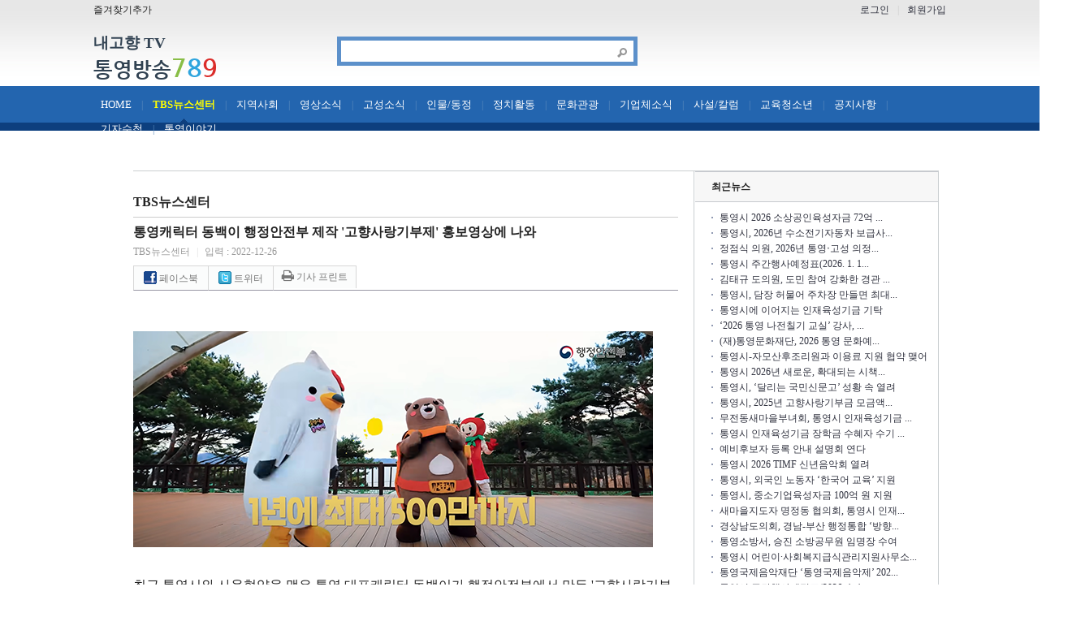

--- FILE ---
content_type: text/html
request_url: http://www.tbs789.com/view.php?seq=13329&seq_cat=2
body_size: 35142
content:
<!DOCTYPE html>
<meta name="viewport" content="width=device-width, initial-scale=1.0">
<meta http-equiv="Content-Type" content="application/xhtml+xml; charset=utf-8" />
<link rel="stylesheet" type="text/css" href="/css/common.css">
<link rel="stylesheet" type="text/css" href="/css/jquery-ui.css">
<script type='text/javascript' src='/js/jquery.js'></script>
<script type='text/javascript' src='/js/jquery-ui.js'></script>
<script type='text/javascript' src='/js/functions.js'></script>
<script type='text/javascript' src='/js/jquery.easing.1.3.js'></script>
<script>
function addFavorite()
{
	//var title = "Quick dictionary for Programmer - Qdic.kr";   
	//var url = "http://qdic.kr";
	var title = "통영방송 입니다."
	var url = "http://www.tbs789.com";
	if(window.sidebar && window.sidebar.addPanel)
	{//firefox
		window.sidebar.addPanel(title, url,"");
	}
	else if(window.opera && window.print)
	{
		//opera
		var elem = document.createElement('a'); 
		elem.setAttribute('href',url); 
		elem.setAttribute('title',title); 
		elem.setAttribute('rel','sidebar'); 
		elem.click();
	}
	else if(document.all)
	{//msie
		window.external.AddFavorite( url, title);
	}
	else
	{
		alert("해당브라우저는 즐겨찾기 추가기능이 지원되지 않습니다.\n\n수동으로 즐겨찾기에 추가해주세요.");
		return true;
	}
}
$(document).ready(function(){
	$("#keywords").keyup(function(event){
		$key = $(this).val();
		if(event.which == 13 && $key){location.href = "/search.php?keywords=" + $key;}
	});
	$("ul.ul_page li.li_page").click(function(){
		$np = $(this).attr("np");
		$("#np").val($np);
		$("#pagefrm").submit();
	});
});

function click()
	{
		if(event.button == 2)
		{
			alert("마우스 오른쪽 버튼 클릭이 금지 됩니다.");
		}
	}
	document.onmousedown = click;
	document.oncontextmenu = new Function('return false');
	document.ondragstart = new Function('return false');
	document.onselectstart = new Function('return false');
</script>
<link rel="stylesheet" href="/webfont/stylesheet.css" type="text/css" charset="utf-8" />
<link href="https://maxcdn.bootstrapcdn.com/font-awesome/4.7.0/css/font-awesome.min.css" rel="stylesheet" integrity="sha384-wvfXpqpZZVQGK6TAh5PVlGOfQNHSoD2xbE+QkPxCAFlNEevoEH3Sl0sibVcOQVnN" crossorigin="anonymous">
<style>
	#div_top{background:url('/img/bg_top.png') repeat-x;width:100%}
	#div_menu{color:#5d8bbd;}
	#div_menu a{color:#fff;font-size:10pt;font-weight:normal;display:inline-block;padding:0 9px;border:0px solid #fff;height:30px;}
	#div_menu a.on{background:url('/img/bg_menu.png') center bottom no-repeat;font-weight:bold;color:yellow}
	.webfont{font-family: 'icon-worksregular';}
</style>
<div class="wrap" id="div_top">
	<div class="body" style="height:106px;">
		<div style="height:30px;line-height:2em;">
			<div class="fl left"><a onclick="addFavorite()" style="cursor:pointer">즐겨찾기추가</a></div>
			<div class="fr right"><a href="/login.php">로그인</a><span style="margin:0 10px;color:#ccc;display:inline-block">|</span><a href="/join/join.php">회원가입</a></div>
		</div>
		<div style="padding-top:15px;" class="cb">
			<div id="div_logo" class="fl" style="width:300px">
				<P class="cb" style="font-weight:bold;color:#324353;height:24px;cursor:pointer;font-size:14pt" onclick="location.href='/'">내고향 TV</P>
				<P style="color:#314252;font-size:19pt;font-family:'NanumGothicBold';cursor:pointer;line-height:1.2em" onclick="location.href='/'">통영방송<a style="color:#89be47;font-size:23pt;font-family:'NanumGothicBold';">7</a><a style="color:#2fa5de;font-size:23pt;font-family:'NanumGothicBold';">8</a><a style="color:#db2d2a;font-size:23pt;font-family:'NanumGothicBold';font-weight:bold;">9</a></P>
			</div>
			<div id="div_search" class="fl" style="width:400px;">
				<P class="cb" style="font-weight:bold;color:#324353;height:24px;border:5px solid #5c90ca;width:350px;background:#fff;padding-left:10px;padding-top:2px">
					<input type="text" name="keywords" id="keywords" value="" style="height:22px;width:330px;border:0;font-size:12pt;font-weight:bold;color:#000;"><img src=/img/img_search.png align=absmiddle>
				</P>
				<P style="border:0px solid red;color:#666;font-size:12px;text-align:center;width:314px;line-height:2em;">
									</P>
			</div>
		</div>
	</div>
</div>
<div class="wrap" id="div_menu" style="background:#2365af;padding-top:15px;height:30px;width:100%;">
	<div class="body" style="height:106px;border:0px solid blue">
		<a href="/" >HOME</a>
				| <a href="list.php?seq_cat=2"  class = 'on'  >TBS뉴스센터</a>
				| <a href="list.php?seq_cat=4" >지역사회</a>
				| <a href="list.php?seq_cat=7" >영상소식</a>
				| <a href="list.php?seq_cat=5" >고성소식</a>
				| <a href="list.php?seq_cat=3" >인물/동정</a>
				| <a href="list.php?seq_cat=6" >정치활동</a>
				| <a href="list.php?seq_cat=9" >문화관광</a>
				| <a href="list.php?seq_cat=22" >기업체소식</a>
				| <a href="list.php?seq_cat=10" >사설/칼럼</a>
				| <a href="list.php?seq_cat=11" >교육청소년</a>
				| <a href="list.php?seq_cat=17" >공지사항</a>
				| <a href="list.php?seq_cat=20" >기자수첩</a>
				| <a href="list.php?seq_cat=23" >통영이야기</a>
			</div>
</div>
<div class="wrap" id="div_bar" style="height:10px;background:#0d3f7e">
</div><style>
	p.c_title{font-size:12pt;font-weight:bold;padding:10px 0;color:#222;border-bottom:1px solid #ccc;}
	div.div_title{padding:10px 0;}
	p.p_title{font-size:12pt;font-weight:bold;color:#222;}
	div.div_post{padding:15px 0;border-bottom:1px solid #eee;overflow:hidden;}
	div.div_post ul.ul_post li{float:left;}
	div.div_post ul.ul_post li.li_photo{width:100px;}
	div.div_post ul.ul_post li a img{width:90px ;height:68px;}
	div.div_post ul.ul_post li a.a_title{font-weight:bold;font-size:12pt;color:#333;display:block;padding-bottom:8px;}

	p.p_info{padding:8px 0;}
	p.p_info a{color:#999;}

	.sns{float:left;width:100%;display:inline-block;border-bottom:1px solid #9a98a5}
	.sns li{float:left;font-size:9pt;border:1px solid #d7d7d7;padding:3px 12px 6px;border-left:0;position:relative;top:1px;border-bottom-color:#9a98a5;background:#fbfcfc}
	.sns li a{color:#777}
	.sns li img{position:relative;top:3px}
	#img_banner{max-width:640px;margin-top:50px;}
</style>
<script>
var SNS = {
			
				facebook: function(link,des)
				{
					link = encodeURIComponent(link);
					des = encodeURIComponent(des);
					var url = "http://www.facebook.com/sharer.php?u=" + link + "&t=" + des;
					open_pop(url,'pop_fb','600','300','no');
				},
				twitter: function(link,des)
				{
					link = encodeURIComponent(link);
					des = encodeURIComponent(des);
					var url = "http://www.twitter.com/share?text=" + des + " " + link;
					open_pop(url,'pop_tw','600','340','no');
				},
				me2day: function(link,des)
				{
					link = encodeURIComponent(link);
					des = encodeURIComponent(des);
					var url = 'http://me2day.net/posts/new?new_post[body]="' + des + '":' + link;
					open_pop(url,'pop_md','600','400','no');
				},
				yozm: function(link,des)
				{
					link = encodeURIComponent(link);
					des = encodeURIComponent(des);
					var url = "http://yozm.daum.net/api/popup/prePost?sourceid=54&link=" + link + "&prefix=" + des;
					open_pop(url,'pop_yz','600','300','no');
				}
			};
</script>
<style>
	.body1{display:grid;grid-template-columns:auto 300px;border-right:1px solid #caced1;border-top:1px solid #caced1;background:url('/img/bg_line.png') repeat-y 690px 0;overflow:hidden;}
</style>
<div class="wrap" id="div_body" style="padding:0 20px">
	<div class="body" style="height:49px"></div>
	<div class="body1" style="">
		<div style="padding:20px 20px 0 0">
			<p class="cb c_title">TBS뉴스센터</p>
			<div class="div_title">
				<p class="cb p_title">통영캐릭터 동백이 행정안전부 제작 '고향사랑기부제' 홍보영상에 나와</p>
				<p class="p_info"><a>TBS뉴스센터</a><span style="color:#ddd;margin:0 8px;display:inline-block;">|</span><a>입력 : 2022-12-26</a><a></a><a></a></p>
				<ul class="sns">
					<li  style="border-left:1px solid #d7d7d7"><a href="javascript:SNS.facebook('http://www.tbs789.com/view.php?seq=13329&seq_cat=2','통영캐릭터 동백이 행정안전부 제작 '고향사랑기부제' 홍보영상에 나와')"><img src='/img/facebook.png' border='0' alt=''> 페이스북</a> </li>
					<li ><a href="javascript:SNS.twitter('http://www.tbs789.com/view.php?seq=13329&seq_cat=2','통영캐릭터 동백이 행정안전부 제작 '고향사랑기부제' 홍보영상에 나와')"><img src='/img/twiter.png' border='0' alt=''> 트위터</a></li>
					<li style="border-bottom:0;padding-left:10px;padding-right:10px"><a class="a_print" seq="13329" style="cursor:pointer"><i class="fa fa-print" aria-hidden="true" style="font-size:12pt;" title="뉴스 프린트하기"></i> 기사 프린트</a></li>
					
				</ul>
			</div>
			<div style="padding:50px 0;clear:both;border-bottom:1p;font-size:11pt;line-height:1.8em;">
												<div id="div_contents">
				<p class="0" style="line-height:180%;mso-pagination:none;text-autospace:none;mso-padding-alt:0.0pt 0.0pt 0.0pt 0.0pt;">
<img src="http://tbs789.com/webnote/upload/_quick/2022/12/26/cff118c720e3231_16720271505337103977.png" width="640" height="266" align="bottom" alt="4.png" title="4" /><br /></p>
<p class="0" style="line-height:180%;mso-pagination:none;text-autospace:none;mso-padding-alt:0.0pt 0.0pt 0.0pt 0.0pt;"><br /></p>
<p class="0" style="line-height:180%;mso-pagination:none;text-autospace:none;mso-padding-alt:0.0pt 0.0pt 0.0pt 0.0pt;"><span style="mso-fareast-font-family:굴림;font-size:12.0pt;">최근 통영시와 사용협약을 맺은 통영 대표캐릭터 동백이가 행정안전부에서 만든 </span><span lang="EN-US" style="letter-spacing: 0pt; font-size: 12pt;">'</span><span style="mso-fareast-font-family:굴림;font-size:12.0pt;">고향사랑기부제</span><span lang="EN-US" style="letter-spacing: 0pt; font-size: 12pt;">' </span><span style="mso-fareast-font-family:굴림;font-size:12.0pt;">홍보영상에 나와 눈길을 끈다</span><span lang="EN-US" style="letter-spacing: 0pt; font-size: 12pt;">.</span></p>
<p class="0" style="line-height:180%;mso-pagination:none;text-autospace:none;mso-padding-alt:0.0pt 0.0pt 0.0pt 0.0pt;">  &nbsp;&nbsp;&nbsp;  <o:p></o:p></p>
<p class="0" style="line-height:180%;mso-pagination:none;text-autospace:none;mso-padding-alt:0.0pt 0.0pt 0.0pt 0.0pt;"><span style="mso-fareast-font-family:굴림;font-size:12.0pt;">행정안전부가 </span><span lang="EN-US" style="letter-spacing: 0pt; font-size: 12pt;">2023</span><span style="mso-fareast-font-family:굴림;font-size:12.0pt;">년 </span><span lang="EN-US" style="letter-spacing: 0pt; font-size: 12pt;">1</span><span style="mso-fareast-font-family:굴림;font-size:12.0pt;">월부터 시행되는 고향사랑기부제를 홍보하고자 전국 지자체 캐릭터들을 강원도 평창으로 초청해 홍보영상을 만들어 행정안전부 공식 유튜브 채널에 공개했다고 밝혔다</span><span lang="EN-US" style="letter-spacing: 0pt; font-size: 12pt;">.</span></p>
<p class="0" style="line-height:180%;mso-pagination:none;text-autospace:none;mso-padding-alt:0.0pt 0.0pt 0.0pt 0.0pt;">  &nbsp;&nbsp;&nbsp;  <o:p></o:p></p>
<p class="0" style="line-height:180%;mso-pagination:none;text-autospace:none;mso-padding-alt:0.0pt 0.0pt 0.0pt 0.0pt;"><span style="mso-fareast-font-family:굴림;font-size:12.0pt;">이번 동영상은 지역의 대표 캐릭터들이 출연하여 고향사랑기부제를 홍보하기 위해 흥겨운 음악에 맞춰 춤을 추며 대사를 하는 형식으로 제작됐는데</span><span lang="EN-US" style="letter-spacing: 0pt; font-size: 12pt;">, </span><span style="mso-fareast-font-family:굴림;font-size:12.0pt;">부산시 부기</span><span lang="EN-US" style="letter-spacing: 0pt; font-size: 12pt;">, </span><span style="mso-fareast-font-family:굴림;font-size:12.0pt;">수원시 수원이</span><span lang="EN-US" style="letter-spacing: 0pt; font-size: 12pt;">, </span><span style="mso-fareast-font-family:굴림;font-size:12.0pt;">충주시 고마곰</span><span lang="EN-US" style="letter-spacing: 0pt; font-size: 12pt;">, </span><span style="mso-fareast-font-family:굴림;font-size:12.0pt;">청양군 청양이와 같이 지자체 인기 마스코트들이 출연했다</span><span lang="EN-US" style="letter-spacing: 0pt; font-size: 12pt;">.</span></p>
<p class="0" style="line-height:180%;mso-pagination:none;text-autospace:none;mso-padding-alt:0.0pt 0.0pt 0.0pt 0.0pt;">  &nbsp;&nbsp;&nbsp;  <o:p></o:p></p>
<p class="0" style="line-height:180%;mso-pagination:none;text-autospace:none;mso-padding-alt:0.0pt 0.0pt 0.0pt 0.0pt;">
<img src="http://tbs789.com/webnote/upload/_quick/2022/12/26/cff118c720e3231_16720271703297640710.png" width="640" height="268" align="bottom" alt="3.png" title="3" /><br /></p>
<p class="0" style="line-height:180%;mso-pagination:none;text-autospace:none;mso-padding-alt:0.0pt 0.0pt 0.0pt 0.0pt;"><br /></p>
<p class="0" style="line-height:180%;mso-pagination:none;text-autospace:none;mso-padding-alt:0.0pt 0.0pt 0.0pt 0.0pt;"><span style="mso-fareast-font-family:굴림;font-size:12.0pt;">통영시 캐릭터 동백이는 충주시 고마곰</span><span lang="EN-US" style="letter-spacing: 0pt; font-size: 12pt;">, </span><span style="mso-fareast-font-family:굴림;font-size:12.0pt;">장수군 사과랑과 함께 동영상에 중심 캐릭터로 출연하여 통영시 부가 홍보효과도 톡톡히 하고 있는데</span><span lang="EN-US" style="letter-spacing: 0pt; font-size: 12pt;">, 22</span><span style="mso-fareast-font-family:굴림;font-size:12.0pt;">일 영상이 행정안전부 채널에 공개된 이후 지금까지 </span><span lang="EN-US" style="letter-spacing: 0pt; font-size: 12pt;">61</span><span style="mso-fareast-font-family:굴림;font-size:12.0pt;">만명 영상 조회수를 기록하고 있어서 앞으로 조회수 증가에 따른 홍보 효과는 더 커질 것으로 기대 된다</span><span lang="EN-US" style="letter-spacing: 0pt; font-size: 12pt;">.</span></p>
<p class="0" style="line-height:180%;mso-pagination:none;text-autospace:none;mso-padding-alt:0.0pt 0.0pt 0.0pt 0.0pt;">  &nbsp;&nbsp;&nbsp;  <o:p></o:p></p>
<p class="0" style="line-height:180%;mso-pagination:none;text-autospace:none;mso-padding-alt:0.0pt 0.0pt 0.0pt 0.0pt;"><span style="mso-fareast-font-family:굴림;font-size:12.0pt;">영상에 중심 캐릭터로 출연한 동백이를 제작한 피앤아이소프트</span><span lang="EN-US" style="letter-spacing: 0pt; font-size: 12pt;">(</span><span style="mso-fareast-font-family:굴림;font-size:12.0pt;">대표 최원주</span><span lang="EN-US" style="letter-spacing: 0pt; font-size: 12pt;">)</span><span style="mso-fareast-font-family:굴림;font-size:12.0pt;">는 앞으로 행정안전부 뿐만 아니라 통영시에서 만드는 지자체 홍보영상에서도 동백이가 많이 노출되어 활동하기 바란다고 말했다</span><span lang="EN-US" style="letter-spacing: 0pt; font-size: 12pt;">. </span></p>
<p class="0" style="line-height:180%;mso-pagination:none;text-autospace:none;mso-padding-alt:0.0pt 0.0pt 0.0pt 0.0pt;">  &nbsp;&nbsp;&nbsp;  <o:p></o:p></p>
<p class="0" style="line-height:180%;mso-pagination:none;text-autospace:none;mso-padding-alt:0.0pt 0.0pt 0.0pt 0.0pt;"><span style="mso-fareast-font-family:굴림;font-size:12.0pt;">통영시 관계자는 이번 영상은 행정안전부에서 협조 공문을 받아 진행 제작된 영상이었지만 결과물로 볼 때 통영시 캐릭터 동백이가 영상 중심 캐릭터로 노출된 점을 높게 평가하며 동백이의 인기 상승과 더불어 통영시 홍보효과도 가져올 수 있어서 좋다고 밝혔다</span><span lang="EN-US" style="letter-spacing: 0pt; font-size: 12pt;">.</span></p>
<p class="0" style="line-height:180%;mso-pagination:none;text-autospace:none;mso-padding-alt:0.0pt 0.0pt 0.0pt 0.0pt;"><span lang="EN-US" style="letter-spacing: 0pt; font-size: 12pt;"><br /></span></p>
<p class="0" style="line-height:180%;mso-pagination:none;text-autospace:none;mso-padding-alt:0.0pt 0.0pt 0.0pt 0.0pt;"><span lang="EN-US" style="letter-spacing: 0pt; font-size: 12pt;"><br /></span></p>
<p class="0" style="line-height:180%;mso-pagination:none;text-autospace:none;mso-padding-alt:0.0pt 0.0pt 0.0pt 0.0pt;"><span lang="EN-US" style="letter-spacing: 0pt; font-size: 12pt;"><br /></span></p>
<p class="0" style="line-height:180%;mso-pagination:none;text-autospace:none;mso-padding-alt:0.0pt 0.0pt 0.0pt 0.0pt;"><span lang="EN-US" style="letter-spacing: 0pt; font-size: 12pt;"><br /></span></p>		
				</div>
				<p style="font-size:12pt;text-align:left;padding-top:30px;line-height:1em;">통영방송 gsinews@empas.com</p>
				<p style="font-size:12pt;text-align:left;padding:10px 0;line-height:0.5em;">ⓒ 통영방송  www.tbs789.com, 무단 전재 및 재배포 금지</p>
								<img src="/upfiles/post/1672027188_banner.gif" id="img_banner">				<style>
	#div_comment{font-size:11pt;}
	#div_comment b.b_num{color:#4275ff;font-size:11pt;}
	#div_comment textarea{width:574px;height:39px;border:1px solid #d1d1d1;border-right:0;padding:10px;font-size:12pt;line-height:1.6em;float:left;}
	#div_comment input[type=text]{border:1px solid #ddd;padding:3px 5px;width:100px;font-size:12pt;}
	#div_comment input[type=password]{border:1px solid #ddd;padding:3px 5px;width:100px;font-size:12pt;}
	#btn_cmt{border:1px solid #e1bd15;padding:20px 18px;background:#eac606;color:#000;;float:left;font-size:12pt;font-weight:bold;}
</style>
				 <div id="div_comment" style="display:block">
					<div>댓글<span class='spn_term'>|</span>총 <b class="b_num">0</b> 개</div>
					<div style="border-bottom:1px solid #ddd;padding-bottom:5px">
						<p style="padding:5px 0;font-size:11pt;clear:both;">작성자 : <input type="text" name="writer" id="writer" maxlength=10><span class='spn_term'>|</span>비밀번호 : <input type="password" name="" id="pwd" maxlength=8></p>
						<textarea name="contents" placeholder="댓글 작성 시 타인에대한 배려와 책임을 담아 주세요"  onkeyup="updateChar2(300, this)" id="cmt"></textarea><input type=button value="등록" id="btn_cmt">
						<p style="padding:5px 0;font-size:11pt;clear:both;"><span id="textlimit" style="color:#333;font-size:11pt;position:relative;top:-2px;color:#3a5cfc">0</span>/300bytes&nbsp;</p>
					</div>
					<div id="inc_comment">

					</div>
				</div>

			</div>			
		</div>
		<div style="background:#f7f7f7;margin-left:1px;">
			<style>
	#div_banner1 img{width:250px;height:250px;}
	ul.ul_right li{line-height:1.6em;background:url('/img/bg_dot.png') no-repeat 0 8px;padding-left:10px;}

</style>
<div style="border-top:1px solid #c6c9ce;">
	<p style="padding:10px 20px ;border-bottom:1px solid #c6c9ce;font-weight:bold">최근뉴스</p>
	<div style="padding:10px 10px 30px 20px;background:#fff;">
		<ul class="ul_right">
						<li><a href="/view.php?seq=16086&seq_cat=2" class="on">통영시 2026 소상공인육성자금 72억 ...</a></li>			
					<li><a href="/view.php?seq=16085&seq_cat=2" class="on">통영시, 2026년 수소전기자동차 보급사...</a></li>			
					<li><a href="/view.php?seq=16084&seq_cat=6" class="on">정점식 의원, 2026년 통영‧고성 의정...</a></li>			
					<li><a href="/view.php?seq=16083&seq_cat=17" class="on">통영시 주간행사예정표(2026. 1. 1...</a></li>			
					<li><a href="/view.php?seq=16082&seq_cat=6" class="on">김태규 도의원, 도민 참여 강화한 경관 ...</a></li>			
					<li><a href="/view.php?seq=16081&seq_cat=2" class="on">통영시, 담장 허물어 주차장 만들면 최대...</a></li>			
					<li><a href="/view.php?seq=16080&seq_cat=2" class="on">통영시에 이어지는 인재육성기금 기탁</a></li>			
					<li><a href="/view.php?seq=16079&seq_cat=17" class="on">‘2026 통영 나전칠기 교실’ 강사, ...</a></li>			
					<li><a href="/view.php?seq=16078&seq_cat=17" class="on">(재)통영문화재단, 2026 통영 문화예...</a></li>			
					<li><a href="/view.php?seq=16077&seq_cat=2" class="on">통영시-자모산후조리원과 이용료 지원 협약 맺어</a></li>			
					<li><a href="/view.php?seq=16076&seq_cat=2" class="on">통영시 2026년 새로운, 확대되는 시책...</a></li>			
					<li><a href="/view.php?seq=16075&seq_cat=2" class="on">통영시, ‘달리는 국민신문고’ 성황 속 열려</a></li>			
					<li><a href="/view.php?seq=16074&seq_cat=2" class="on">통영시, 2025년 고향사랑기부금 모금액...</a></li>			
					<li><a href="/view.php?seq=16073&seq_cat=2" class="on">무전동새마을부녀회, 통영시 인재육성기금 ...</a></li>			
					<li><a href="/view.php?seq=16072&seq_cat=17" class="on">통영시 인재육성기금 장학금 수혜자 수기 ...</a></li>			
					<li><a href="/view.php?seq=16071&seq_cat=2" class="on">예비후보자 등록 안내 설명회 연다</a></li>			
					<li><a href="/view.php?seq=16070&seq_cat=9" class="on">통영시 2026 TIMF 신년음악회 열려</a></li>			
					<li><a href="/view.php?seq=16069&seq_cat=2" class="on">통영시, 외국인 노동자 ‘한국어 교육’ 지원</a></li>			
					<li><a href="/view.php?seq=16068&seq_cat=2" class="on">통영시, 중소기업육성자금 100억 원 지원</a></li>			
					<li><a href="/view.php?seq=16067&seq_cat=2" class="on">새마을지도자 명정동 협의회, 통영시 인재...</a></li>			
					<li><a href="/view.php?seq=16066&seq_cat=6" class="on">경상남도의회, 경남-부산 행정통합 ‘방향...</a></li>			
					<li><a href="/view.php?seq=16065&seq_cat=2" class="on">통영소방서, 승진 소방공무원 임명장 수여</a></li>			
					<li><a href="/view.php?seq=16064&seq_cat=20" class="on">통영시 어린이·사회복지급식관리지원사무소...</a></li>			
					<li><a href="/view.php?seq=16063&seq_cat=9" class="on">통영국제음악재단 ‘통영국제음악제’ 202...</a></li>			
					<li><a href="/view.php?seq=16062&seq_cat=17" class="on">통영시 주간행사예정표(2026. 1. 1...</a></li>			
					<li><a href="/view.php?seq=16061&seq_cat=2" class="on">욕지학교 살리기 자녀동반 전입가족 환영식 열어</a></li>			
					<li><a href="/view.php?seq=16060&seq_cat=2" class="on">통영시, 노인 폐렴구균 무료 예방접종 한다</a></li>			
					<li><a href="/view.php?seq=16059&seq_cat=2" class="on">이상태, 안인권, 故 정종근 작가 미술품...</a></li>			
					<li><a href="/view.php?seq=16058&seq_cat=2" class="on">통영을 사랑하는 여성모임, 인재육성기금 ...</a></li>			
					<li><a href="/view.php?seq=16057&seq_cat=2" class="on">통영시, 연중무휴 공공심야약국 지정 운영</a></li>			
					<li><a href="/view.php?seq=16056&seq_cat=4" class="on">통영시, 충무공 이순신 장군 제427주기...</a></li>			
					<li><a href="/view.php?seq=16055&seq_cat=2" class="on">통영소방서 이국진 노동조합 지회장, 행정...</a></li>			
					<li><a href="/view.php?seq=16054&seq_cat=3" class="on">새통영병원 3내과 최신 과장, 법무부장관...</a></li>			
					<li><a href="/view.php?seq=16053&seq_cat=22" class="on">SK오션플랜트, 미 함정정비협약(MSRA...</a></li>			
					<li><a href="/view.php?seq=16052&seq_cat=2" class="on">통영시, 2026년 첫 확대간부회의 열어</a></li>			
					<li><a href="/view.php?seq=16051&seq_cat=2" class="on">통영시, 2026년 기관ㆍ단체 신년인사회 열어</a></li>			
					<li><a href="/view.php?seq=16050&seq_cat=2" class="on">통영시, ‘2026년 경남도민연금 지원사...</a></li>			
					<li><a href="/view.php?seq=16049&seq_cat=2" class="on">통영시, ‘2026년 지자체 개최 국제경...</a></li>			
					<li><a href="/view.php?seq=16048&seq_cat=2" class="on">통영시 체육지원과, 스포츠산업대상 수상 ...</a></li>			
					<li><a href="/view.php?seq=16047&seq_cat=2" class="on">통영시, 청년사업자 점포 임대료 12개월...</a></li>			
					<li><a href="/view.php?seq=16046&seq_cat=2" class="on">2026년 새해에도 통영시인재육성기금 기...</a></li>			
					<li><a href="/view.php?seq=16045&seq_cat=17" class="on">통영시 주간행사예정표(2026. 1. 5...</a></li>			
					<li><a href="/view.php?seq=16044&seq_cat=2" class="on">통영시, ‘달리는 국민신문고’ 운영</a></li>			
					<li><a href="/view.php?seq=16043&seq_cat=3" class="on">통영시, 제26대 윤인국 부시장 취임</a></li>			
					<li><a href="/view.php?seq=16042&seq_cat=2" class="on">통영시 청년 부부 결혼축하금 최대 100...</a></li>			
					<li><a href="/view.php?seq=16041&seq_cat=11" class="on">동원고, 2026학년도 대학 진학 성과</a></li>			
					<li><a href="/view.php?seq=16040&seq_cat=2" class="on">이름 밝히지 않은 시민 통영 행복펀드에 ...</a></li>			
					<li><a href="/view.php?seq=16039&seq_cat=2" class="on">금광그린 김정명 대표, 인재육성기금 2,...</a></li>			
					<li><a href="/view.php?seq=16038&seq_cat=6" class="on">정점식 의원 식품위생법 일부개정법률안 대표발의</a></li>			
					<li><a href="/view.php?seq=16037&seq_cat=2" class="on">통영시에 이어지는 인재육성기금 기탁</a></li>			
					<li><a href="/view.php?seq=16036&seq_cat=2" class="on">통영 수산물 가공단지 준공</a></li>			
					<li><a href="/view.php?seq=16035&seq_cat=2" class="on">㈜굿링크 ․ ㈜휴네시온, 통영시 인재육성...</a></li>			
					<li><a href="/view.php?seq=16034&seq_cat=2" class="on">통영시, 친환경 어업지도선‘통제영호’ 취항</a></li>			
					<li><a href="/view.php?seq=16033&seq_cat=2" class="on">멸치권현망수협, 통영시 인재육성기금 2천...</a></li>			
					<li><a href="/view.php?seq=16032&seq_cat=6" class="on">정점식 의원 철도안전법 일부개정법률안 대표발의</a></li>			
					<li><a href="/view.php?seq=16031&seq_cat=17" class="on">통영시 주간행사예정표(2025. 12. ...</a></li>			
					<li><a href="/view.php?seq=16030&seq_cat=2" class="on">통영시 인재육성기금 기탁 줄이어   </a></li>			
					<li><a href="/view.php?seq=16028&seq_cat=2" class="on">통영시, 제15회 지방자치단체 생산성대상...</a></li>			
					<li><a href="/view.php?seq=16027&seq_cat=2" class="on">통영시, 2025년 하반기 적극행정과 협...</a></li>			
					<li><a href="/view.php?seq=16026&seq_cat=11" class="on">통영FC U9, 2025 해남땅끝배 왕중...</a></li>			
					<li><a href="/view.php?seq=16025&seq_cat=4" class="on">통영 시민 참여연대 출범식</a></li>			
					<li><a href="/view.php?seq=16024&seq_cat=4" class="on">새통영병원, 지역내 시설 찾아 따뜻한 기...</a></li>			
					<li><a href="/view.php?seq=16023&seq_cat=2" class="on">통영시, 긴급발굴조사지서 통제사 비석 출토</a></li>			
					<li><a href="/view.php?seq=16022&seq_cat=11" class="on">통영시-한국예술종합학교-경상남도-경상남도...</a></li>			
					<li><a href="/view.php?seq=16021&seq_cat=2" class="on">2040년 통영 도시기본계획(안) 공청회 열어</a></li>			
					<li><a href="/view.php?seq=16020&seq_cat=22" class="on">SK오션플랜트 600억 원대 오일 케미컬...</a></li>			
					<li><a href="/view.php?seq=16019&seq_cat=2" class="on">통영원어업회사법인주식회사, 인재육성기금 ...</a></li>			
					<li><a href="/view.php?seq=16018&seq_cat=2" class="on">민주평통 통영시협의회 2026년도 지방보...</a></li>			
					<li><a href="/view.php?seq=16017&seq_cat=2" class="on">세기하이테크건설(주) 김형진 대표, 통영...</a></li>			
					<li><a href="/view.php?seq=16016&seq_cat=17" class="on">통영시 주간행사예정표(2025. 12. ...</a></li>			
					<li><a href="/view.php?seq=16015&seq_cat=2" class="on">2025년 2학기 통영시 대학생 등록금 ...</a></li>			
					<li><a href="/view.php?seq=16014&seq_cat=2" class="on">통영 욕지 도동, 2026년 바다숲 대상...</a></li>			
					<li><a href="/view.php?seq=16013&seq_cat=2" class="on">2025 통영시 체육인의 날 성황 속 열어</a></li>			
					<li><a href="/view.php?seq=16012&seq_cat=2" class="on">2025년 통영시자원봉사자대회 열어</a></li>			
					<li><a href="/view.php?seq=16011&seq_cat=3" class="on">정점식 국회의원, 통영시에 연말 이웃돕기...</a></li>			
					<li><a href="/view.php?seq=16010&seq_cat=2" class="on">통영 요트인의 밤 성황 속 열어</a></li>			
					<li><a href="/view.php?seq=16009&seq_cat=2" class="on">통영시, 청년동아리 지원사업 성과공유회 열어</a></li>			
					<li><a href="/view.php?seq=16008&seq_cat=2" class="on">2025년 통영시지역사회보장협의체 성과보...</a></li>			
					<li><a href="/view.php?seq=16007&seq_cat=2" class="on">제22회 통영교육상 시상식 열어</a></li>			
					<li><a href="/view.php?seq=16006&seq_cat=2" class="on">통영시 태평지구 생활여건 개조사업 준공식...</a></li>			
					<li><a href="/view.php?seq=16005&seq_cat=2" class="on">통영시, 2026년 1월부터 난임시술비 ...</a></li>			
					<li><a href="/view.php?seq=16004&seq_cat=2" class="on">통영시, 공직윤리제도 운영 평가 “우수사...</a></li>			
					<li><a href="/view.php?seq=16003&seq_cat=2" class="on">통영시, ‘청소년(한)부모 자녀양육비 지...</a></li>			
					<li><a href="/view.php?seq=16002&seq_cat=11" class="on">통영시학교밖청소년지원사무소와 한국해양소년...</a></li>			
					<li><a href="/view.php?seq=16001&seq_cat=6" class="on">제240회 통영시의회 제2차 정례회 폐회</a></li>			
					<li><a href="/view.php?seq=16000&seq_cat=2" class="on">통영시, 학림항 어촌뉴딜300사업 준공식 열어</a></li>			
					<li><a href="/view.php?seq=15999&seq_cat=9" class="on">통영시민합창단 제1회 정기연주회 마쳐</a></li>			
					<li><a href="/view.php?seq=15998&seq_cat=2" class="on">통영시, 2025년 하반기 농업분야 외국...</a></li>			
					<li><a href="/view.php?seq=15997&seq_cat=3" class="on">전창현 경남도교육감 예비후보 욕지도 찾아...</a></li>			
					<li><a href="/view.php?seq=15996&seq_cat=20" class="on">2025년 통영시여성단체협의회 정기총회 열어</a></li>			
					<li><a href="/view.php?seq=15995&seq_cat=17" class="on">통영시 주간행사예정표(2025. 12. ...</a></li>			
					<li><a href="/view.php?seq=15994&seq_cat=2" class="on">통영시, 제3회 지능형마을 보급 우수지자...</a></li>			
					<li><a href="/view.php?seq=15993&seq_cat=4" class="on">재단법인 동헌장학회, 저소득가정 학업지원...</a></li>			
					<li><a href="/view.php?seq=15992&seq_cat=6" class="on">정점식 의원, 청소년복지 지원법 개정안 ...</a></li>			
					<li><a href="/view.php?seq=15991&seq_cat=2" class="on">통영시 ‘제21회 대한민국 스포츠산업대상...</a></li>			
					<li><a href="/view.php?seq=15990&seq_cat=2" class="on">통영시, 한국관광공사 ‘공로패’ 받아</a></li>			
					<li><a href="/view.php?seq=15989&seq_cat=2" class="on">2025년 하반기 통영시 수돗물평가위원회 열어</a></li>			
					<li><a href="/view.php?seq=15988&seq_cat=11" class="on">통영시립·충무·꿈이랑도서관, 2026...</a></li>			
					<li><a href="/view.php?seq=15987&seq_cat=2" class="on">통영시 교육발전특구사업, 시작됐다</a></li>			
					<li><a href="/view.php?seq=15986&seq_cat=2" class="on">통영시, 2026년 생활밀착형 인공지능기...</a></li>			
				</ul>
	</div>
</div>
<div></div>		</div>
	</div>
</div>
<style>
	#div_b1{position:absolute;top:50px;left:72px;}
	#div_b1 p{font-size:12pt;font-weight:Bold;color:#041958;}

	#div_b2{position:absolute;top:55px;left:416px;}
	#div_b2 p{padding:3px 0}
	#div_b2 p a{font-size:12pt;font-weight:Bold;color:#041958;}

	#div_b3{position:absolute;top:130px;left:166px;}
	#div_b3 span{margin:0 10px;color:#ccc;display:inline-block;}
</style>
<div class="wrap" id="div_body" style="padding-top:0px;background:#fff;overflow:hidden;">
	<div class="body" style="height:170px;background:url('/img/bg_main_bottom.png') no-repeat;position:relative;">
		<div style="" id="div_b1">
			<p>TEL. 070)7092-0174</p>			
			<p style="color:#677bb0;font-size:11pt;font-weight:normal;padding:5px 0">09:00 ~ 18:00 (주말, 공휴일 휴무)</p>
		</div>
		<div id="div_b2">
			<p><a href="http://admin.nghtv.co.kr/" target="_blank">지사관리자 바로가기 ></a> </p>
			<p><a href="http://amms.paran.com/" target="_blank">AMMS 접속 ></a> </p>
		</div>
		<div id="div_b3">
						<a href="http://www.tbs789.com" target="_blank">통영방송</a>
								</div>
	</div>
	<div class="body" style="padding:8px 0;border-bottom:1px solid #ccc;">
		<a href="/intro.php">회사소개</a><!-- <span class="spn_term">|</span><a href="/board.php?seq_board=10">광고문의</a><span class="spn_term">|</span><a href="/board.php?seq_board=20">제휴문의</a> -->
	</div>
	<div class="body">
		<div id="div_logo" class="fl" style="width:200px;padding:20px 0">
			<P class="cb" style="font-weight:bold;color:#324353;height:24px">olleh TV 채널 <b style="color:#f00114">789</b></P>
			<P style="color:#314252;font-size:19pt;font-family:'NanumGothicBold';">통영방송</P>
		</div>
		<div class="fl" style="width:650px;padding:20px 0;">
			<ul class="cb" >
				<li>상호명 : 내고향TV 통영방송789 ,  대표 : 한창식, 사업자번호 : 609-20-77639, 등록번호 : 경남 아 00206</li>
				<li>주소 : 경상남도 통영시 중앙로 304(무전동) , Email : gsinews@empas.com</li>
				<li>대표전화 : 070)7092-0174 , 정보보호책임자 : 한창식(gsinews@empas.com) , 청소년보호책임자 : 한창식</li>
				<li>copyright ⓒ 2012 통영방송789. All rights reserved.</li>
			</ul>
		</div>
	</div>
</div><script>
	$(document).ready(function(){
		$("#inc_comment").load("inc_comment.php",{"tbl_name":"tbl_post","seq":"13329"});
		//$("#div_contents  img").css({"width":660});
		$("#btn_cmt").click(function(){
			$w = $("#writer").val();
			$p = $("#pwd").val();
			$c = $("#cmt").val();
			if($w == ""){$("#writer").focus();return;}
			if($p == ""){$("#pwd").focus();return;}
			if($c == ""){$("#cmt").focus();return;}			
			$("#writer").val("");
			$("#pwd").val("");
			$("#cmt").val("");
			$("#inc_comment").load("cmt_enroll.php",{"comment":$c,"writer":$w,"pwd":$p,"tbl_name":"tbl_post","tbl_seq":"13329"});

			
		});

		$(".a_print").click(function(){
					$seq = $(this).attr("seq");
					$url = "/print_news.php?seq=" + $seq;
					open_pop($url,"pop_print","680","0","yes");
				});
	});
</script>






--- FILE ---
content_type: text/html
request_url: http://www.tbs789.com/inc_comment.php
body_size: 1051
content:
<!DOCTYPE html>
<meta name="viewport" content="width=device-width, initial-scale=1.0">
<meta http-equiv="Content-Type" content="application/xhtml+xml; charset=utf-8" />
<link rel="stylesheet" type="text/css" href="/css/common.css">
<link rel="stylesheet" type="text/css" href="/css/jquery-ui.css">
<script type='text/javascript' src='/js/jquery.js'></script>
<script type='text/javascript' src='/js/jquery-ui.js'></script>
<script type='text/javascript' src='/js/functions.js'></script>
<script type='text/javascript' src='/js/jquery.easing.1.3.js'></script>
<style>
	.tbl_cmt tr td{padding:8px 0;border-bottom:1px solid #ddd;}
	.del_pwd{width:40px;padding:8px 0;font-size:11pt;}
</style>
<script>
	$(document).ready(function(){		
		$(".del_icon").click(function(){			
			$seq = $(this).attr("seq");
			$obj = "#del_" + $seq;
			$p = $($obj).val();
			if($p == ""){$($obj).focus();return;}
			$("#inc_comment").load("cmt_enroll.php",{"type":"del","pwd":$p,"tbl_name":"tbl_post","tbl_seq":"13329","seq":$seq});

			
		});
	});
</script>

--- FILE ---
content_type: text/css
request_url: http://www.tbs789.com/css/common.css
body_size: 5169
content:
font-face { font-family:'NanumGothic'; font-style:normal; font-weight:400; src: url('/font/NanumGothic.eot');}
@font-face { font-family:'NanumGothic'; font-style:normal; font-weight:400; src: url('/font/NanumGothic.ttf') format('truetype');}
@font-face { font-family:'NanumGothicBold'; font-style:normal; font-weight:400; src: url('/font/NanumGothicBold.eot');}
@font-face { font-family:'NanumGothicBold'; font-style:normal; font-weight:400; src: url('/font/NanumGothicBold.ttf') format('truetype');}
@font-face { font-family:'NanumGothicExtraBold'; font-style:normal; font-weight:400; src: url('/font/NanumGothicExtraBold.ttf') format('truetype');}
@font-face { font-family:'NanumMyeongjo'; font-style:normal; font-weight:400; src: url('/font/NanumMyeongjo.ttf') format('truetype');}
@font-face { font-family:'NanumMyeongjoBold'; font-style:normal; font-weight:400; src: url('/font/NanumMyeongjoBold.ttf') format('truetype');}
@font-face { font-family:'NanumMyeongjoExtraBold'; font-style:normal; font-weight:400; src: url('/font/NanumMyeongjoExtraBold.ttf') format('truetype');}
@font-face { font-family:'NanumPen'; font-style:normal; font-weight:400; src: url('/font/NanumPen.ttf') format('truetype');}

a:link    {color:#30323f;text-decoration:none;font-size:9pt}
a:visited {color:#30323f;text-decoration:none;}
a:active  {color:#30323f;text-decoration:none;}
a:hover  {color:#0363E5;text-decoration:none}

body,div,dl,dt,dd,li,form,input,p,blockquote,th,td,a {margin:0;padding:0;}
h1,h2,h3,h4,h5,h6 {margin:0;padding:0;font-size:100%;}
ol,ul {margin:0; padding:0; list-style:none;}
address,caption,cite,code,dfn,em,th,var {font-style:normal;font-weight:normal;}
table {border-collapse:collapse;border-spacing:0;padding:0;table-layout:fixed;}
fieldset,img,iframe {margin:0;padding:0;border:0;background:none;}
caption {display:none;}
th {border:0;}
q:before,q:after {content:'';}
a {selector-dummy:expression(this.hideFocus=true);cursor:pointer;}
body {
      font-family: "나눔고딕", "u"; font-size:9pt; color:#222222; line-height:140%;
	  scrollbar-face-color: #DDDDDD;
	  scrollbar-shadow-color: #AAAAAA;
	  scrollbar-highlight-color: #FFFFFF;
	  scrollbar-3dlight-color: #999999;
	  scrollbar-darkshadow-color: #999999;
	  scrollbar-track-color: #EEEEEE;
	  scrollbar-arrow-color: #FFFFFF;
		margin-left: 0px;
		margin-top: 0px;
		margin-right:0px;
		background-color:#fff;
}
select{height:22px}
td,span,input,b,a{font-size:12px;}
img{border:0}
.wrap{width:100%;clear:both;}
.body{width:1050px;margin:0 auto;}
.body1{width:991px;margin:0 auto;}

@media screen and (max-width: 800px) {
  .wrap{display:table;margin:0 auto;width:98%}
}


.fl{float:left;}
.fr{float:right;}
.cp{cursor:pointer;}
.left{text-align:left;}
.right{text-align:right;}
.cb{clear:both}

ul.ul_left li{float:left;}
span.spn_term{margin:0 10px;color:#ccc;display:inline-block;}




#modalfilm {
	top:0;
	left:0;
	width:100%;	
	position:absolute;
	background:url('/img/bg_film_modal.png');
	cursor:default;
	z-index:888;
	min-width:1000px;
	max-width:100%;
	display:none;
}

#modalfirl div.view_box{margin:0 auto;width:1024px;}
#modalfilm1 {
	top:0;
	left:0;
	width:100%;	
	position:absolute;
	background:url('/img/bg_film_modal.png');
	cursor:default;
	z-index:888;
	min-width:1000px;
	max-width:100%;
	display:none;
}
.div_page {clear:both;padding:10px 0;}

.btn_red{border:1px solid #e42086;color:#fff;font-weight:bold;font-size:12pt;background:#f2228e;padding:5px 10px 7px 10px;cursor:pointer}
.btn_gray{border:1px solid #c7c7c7;color:#f2228e;font-weight:bold;font-size:12pt;background:#fff;padding:5px 10px 7px 10px;cursor:pointer;}
 /*log_in시작*/
		#log_in{width:100%;margin:0;padding:0;}
			#login_body{width:966px;margin:0 auto;padding:.7em 0;}
			#login_body h3{width:100%;color:#eaa07b;border-bottom:3px solid #eaa07b;padding:10px 0;font-family:'NanumGothicBold';font-size:12pt;}
			#login_body p{font-weight:bold;text-align:center; font-family:'NanumGothicBold';}
			#login_body p.title{font-size:12pt;padding:1.5em 0 .3em;}
			#login_body p span{font-size:1.2em;color:#f3793a}

			#log_box{width:703px;margin:2em auto;border:0px solid #ccc;border-top:3px solid #848484;overflow:hidden}
			#log_box_left{float:left;width:430px;background:#e7e7e7;padding-bottom:2em;}
			#log_box_left h3{margin:1em;padding:10px 0;border-bottom:3px solid #848484;font-family:'NanumGothicBold';color:#848484}
			#log_box_left p.title{padding:1em;font-size:12px;letter-spacing:-1px;text-align:center;color:#828282;font-family:'NanumGothicBold'}
			#log_box_left ul{padding:1em;width:300px;margin:0 auto;}
			#log_box_left ul li{float:left;;}
			#log_box_left ul li p{padding:.3em 0;;}
			#log_box_left ul li p span{width:70px;display:inline-block; font-family:'NanumGothicBold';font-size:.9em;color:#828282}
			#log_box_left ul li p input{padding:3px;width:130px;}
	  /*log_in끝*/


	  .btn_blue{border:1px solid #7096d6;background:#8bb2f3;font-size:12pt;font-weight:bold;color:#fff;text-align:center;padding:10px 20px;cursor:pointer;}
	  .btn_white{border:1px solid #c0c0c1;background:#fdfdfd;font-size:12pt;font-weight:bold;color:#333;text-align:center;padding:10px 20px;cursor:pointer;}





--- FILE ---
content_type: text/css
request_url: http://www.tbs789.com/webfont/stylesheet.css
body_size: 414
content:
@font-face {
    font-family: 'icon-worksregular';
    src: url('icon-works-webfont.eot');
    src: url('icon-works-webfont.eot?#iefix') format('embedded-opentype'),
         url('icon-works-webfont.woff') format('woff'),
         url('icon-works-webfont.ttf') format('truetype'),
         url('icon-works-webfont.svg#icon-worksregular') format('svg');
    font-weight: normal;
    font-style: normal;

}